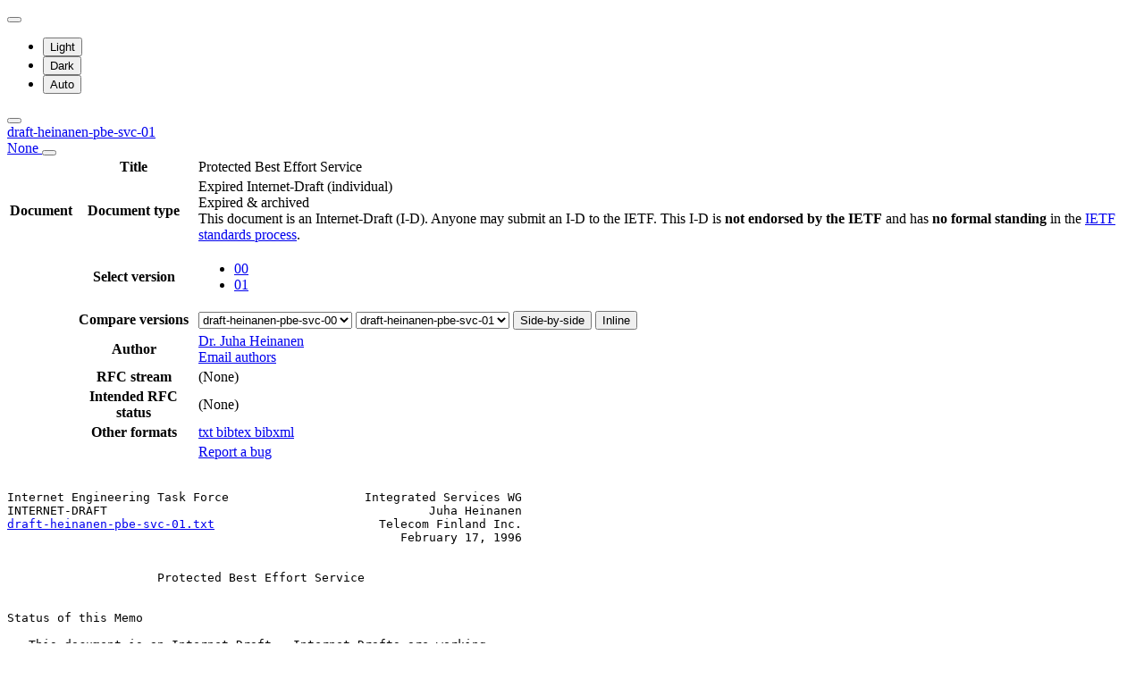

--- FILE ---
content_type: text/html; charset=utf-8
request_url: https://datatracker.ietf.org/doc/html/draft-heinanen-pbe-svc-01
body_size: 9966
content:

<!DOCTYPE html>







<html data-bs-theme="auto" lang="en">
    <head>
        
        <meta charset="utf-8">
        <meta http-equiv="X-UA-Compatible" content="IE=edge">
        <title>
            
                draft-heinanen-pbe-svc-01
            
        </title>
        <meta name="viewport" content="width=device-width, initial-scale=1">
        <link href="https://static.ietf.org/fonts/inter/import.css" rel="stylesheet">
        <link href="https://static.ietf.org/fonts/noto-sans-mono/import.css" rel="stylesheet">
        
            <link rel="stylesheet" href="https://static.ietf.org/dt/12.57.0/ietf/css/document_html_referenced.css">
            
            <script type="module" crossorigin="" src="https://static.ietf.org/dt/12.57.0/assets/embedded-1844e625.js"></script>
<link href="https://static.ietf.org/dt/12.57.0/assets/create-pinia-singleton-a862a5b3.js" type="text/javascript" crossorigin="anonymous" rel="modulepreload" as="script" />
<link href="https://static.ietf.org/dt/12.57.0/assets/Scrollbar-955ede10.js" type="text/javascript" crossorigin="anonymous" rel="modulepreload" as="script" />
            <script src="https://static.ietf.org/dt/12.57.0/ietf/js/document_html.js"></script>
            <script src="https://static.ietf.org/dt/12.57.0/ietf/js/theme.js"></script>
        
        <link rel="alternate" type="application/atom+xml" title="Document changes" href="/feed/document-changes/draft-heinanen-pbe-svc/">
        <meta name="description"
            
                content="Protected Best Effort Service (Internet-Draft, 1996)"
            >
        

<link rel="apple-touch-icon"
      sizes="180x180"
      href="https://static.ietf.org/dt/12.57.0/ietf/images/ietf-logo-nor-180.png">
<link rel="icon"
      sizes="32x32"
      href="https://static.ietf.org/dt/12.57.0/ietf/images/ietf-logo-nor-32.png">
<link rel="icon"
      sizes="16x16"
      href="https://static.ietf.org/dt/12.57.0/ietf/images/ietf-logo-nor-16.png">
<link rel="manifest" href="/site.webmanifest">
<link rel="mask-icon"
      href="https://static.ietf.org/dt/12.57.0/ietf/images/ietf-logo-nor-mask.svg"
      color="#ffffff">
<meta name="msapplication-TileColor"
      content="#ffffff">
<meta name="theme-color"
      content="#ffffff">
        




<meta property="og:title" content="Protected Best Effort Service">
<meta property="og:url" content="https://datatracker.ietf.org/doc/html/draft-heinanen-pbe-svc-01">
<link rel="canonical" href="https://datatracker.ietf.org/doc/html/draft-heinanen-pbe-svc-01">
<meta property="og:site_name" content="IETF Datatracker">
<meta property="og:description" content="This document specifies the Protected Best Effort (PBE) service that provides to the application an isolated best effort flow with an optional minimum bandwidth.">
<meta property="og:type" content="article">

<meta property="article:section" content="Individual Internet-Draft">

<meta property="article:author" content="Dr. Juha Heinanen">



        
        <style>
            
            .diff-form .select2-selection__rendered {
                direction: rtl;
                text-align: left;
            }
        </style>
    </head>
    <body>
        
        <noscript><iframe class="status" title="Site status" src="/status/latest"></iframe></noscript>
<div class="vue-embed" data-component="Status"></div>
        <div class="btn-toolbar sidebar-toolbar position-fixed top-0 end-0 m-2 m-lg-3 d-print-none">
            <div class="dropdown">
                <button class="btn btn-outline-secondary btn-sm me-1 dropdown-toggle d-flex align-items-center"
                    id="bd-theme" type="button" aria-expanded="false" data-bs-toggle="dropdown"
                    aria-label="Toggle theme">
                        <i class="theme-icon-active bi bi-circle-half"></i>
                </button>

                <ul class="dropdown-menu" aria-labelledby="bd-theme">
                    <li>
                        <button type="button" class="dropdown-item d-flex align-items-center"
                            data-bs-theme-value="light" aria-pressed="false">
                            <i class="me-2 opacity-50 theme-icon bi bi-sun-fill"></i>
                            Light<i class="bi bi-check2 ms-auto d-none"></i>
                        </button>
                    </li>
                    <li>
                        <button type="button" class="dropdown-item d-flex align-items-center"
                            data-bs-theme-value="dark" aria-pressed="false">
                            <i class="me-2 opacity-50 theme-icon bi bi-moon-stars-fill"></i>
                            Dark<i class="bi bi-check2 ms-auto d-none"></i>
                        </button>
                    </li>
                    <li>
                        <button type="button" class="dropdown-item d-flex align-items-center active"
                            data-bs-theme-value="auto" aria-pressed="true">
                            <i class="me-2 opacity-50 theme-icon bi bi-circle-half"></i>
                            Auto<i class="bi bi-check2 ms-auto d-none"></i>
                        </button>
                    </li>
                </ul>
            </div>
            <button class="btn btn-outline-secondary btn-sm sidebar-toggle"
                    type="button"
                    data-bs-toggle="collapse"
                    data-bs-target="#sidebar"
                    aria-expanded="true"
                    aria-controls="sidebar"
                    aria-label="Toggle metadata sidebar"
                    title="Toggle metadata sidebar">
            <i class="bi bi-arrow-bar-left sidebar-shown"></i>
            <i class="bi bi-arrow-bar-right sidebar-collapsed"></i>
            </button>
        </div>
        <nav class="navbar bg-light-subtle px-1 fixed-top d-print-none d-md-none">
            <a class="nav-link ps-1"
               href="/doc/draft-heinanen-pbe-svc/">
                 
                    draft-heinanen-pbe-svc-01
                
                <br class="d-sm-none">

                <span class="ms-sm-3 badge rounded-pill badge-draft">
                    
                        None
                    
                </span>
            </a>
            <button class="navbar-toggler p-1"
                    type="button"
                    data-bs-toggle="collapse"
                    data-bs-target="#docinfo-collapse"
                    aria-controls="docinfo-collapse"
                    aria-expanded="false"
                    aria-label="Show document information">
                <span class="navbar-toggler-icon small"></span>
            </button>
            <div class="navbar-nav navbar-nav-scroll overscroll-none collapse pt-1" id="docinfo-collapse">
                <div class="bg-light-subtle p-0">
                    <table class="table table-sm table-borderless small">
                        <tbody class="meta align-top">
                            <tr>
                                <th scope="row"></th>
                                <th scope="row">Title</th>
                                <td class="edit"></td>
                                <td>Protected Best Effort Service</td>
                            </tr>
                        </tbody>
                        







<tbody class="meta align-top ">
    <tr>
        <th scope="row">Document</th>
        <th scope="row">Document type</th>
        <td class="edit"></td>
        <td>
            







    <span class="text-danger">Expired Internet-Draft</span>
    (individual)
    

            
            
                <div class="badge rounded-pill text-bg-warning">
                    Expired &amp; archived
                </div>
            
            
                




    <div class="alert alert-warning small p-2 mt-2" role="alert">
        This document is an Internet-Draft (I-D).
        Anyone may submit an I-D to the IETF.
        This I-D is <strong>not endorsed by the IETF</strong> and has <strong>no formal standing</strong> in the
        <a href="/doc/rfc2026/">IETF standards process</a>.
    </div>


            
        </td>
    </tr>
    
        <tr>
            <td></td>
            <th scope="row">Select version</th>
            <td class="edit"></td>
            <td>
                



    <ul class="revision-list pagination pagination-sm text-center flex-wrap my-0">
        
            
                 
                    <li class="page-item ">
                        <a class="page-link"
                        href="/doc/html/draft-heinanen-pbe-svc-00"
                        >
                            00
                        </a>
                    </li>
                
            
                 
                    <li class="page-item active">
                        <a class="page-link"
                        href="/doc/html/draft-heinanen-pbe-svc-01"
                        >
                            01
                        </a>
                    </li>
                
            
            
        
    </ul>

            </td>
        </tr>
        
            <tr>
                <td></td>
                <th scope="row">Compare versions</th>
                <td class="edit"></td>
                <td>
                    



<form class="form-horizontal diff-form"
      action="https://author-tools.ietf.org/iddiff"
      method="get"
      target="_blank">

            <select class="form-select form-select-sm mb-1 select2-field"
                    data-max-entries="1"
                    data-width="resolve"
                    data-allow-clear="false"
                    data-minimum-input-length="0"
                    aria-label="From revision"
                    name="url1">
                
                    <option value="draft-heinanen-pbe-svc-01">
                        draft-heinanen-pbe-svc-01
                        
                    </option>
                
                    <option value="draft-heinanen-pbe-svc-00" selected>
                        draft-heinanen-pbe-svc-00
                        
                    </option>
                
                
            </select>

            <select class="form-select form-select-sm mb-1 select2-field"
                    data-max-entries="1"
                    data-width="resolve"
                    data-allow-clear="false"
                    data-minimum-input-length="0"
                    aria-label="To revision"
                    name="url2">
                
                    <option value="draft-heinanen-pbe-svc-01" selected>
                        draft-heinanen-pbe-svc-01
                        
                    </option>
                
                    <option value="draft-heinanen-pbe-svc-00">
                        draft-heinanen-pbe-svc-00
                        
                    </option>
                
                
            </select>

            <button type="submit"
                    class="btn btn-primary btn-sm"
                    value="--html"
                    name="difftype">
                Side-by-side
            </button>
            
            <button type="submit"
                    class="btn btn-primary btn-sm"
                    value="--hwdiff"
                    name="difftype">
                Inline
            </button>

</form>
                </td>
            </tr>
        
    
    <tr>
        <td></td>
        <th scope="row">Author</th>
        <td class="edit">
            
        </td>
        <td>
            
            
                <span ><a 
           title="Datatracker profile of Dr. Juha Heinanen"
            href="/person/jh@telia.fi" >Dr. Juha Heinanen</a> <a 
               href="mailto:jh%40telia.fi"
               aria-label="Compose email to jh@telia.fi"
               title="Compose email to jh@telia.fi">
                <i class="bi bi-envelope"></i></a></span>
            
            
                <br>
                <a class="btn btn-primary btn-sm mt-1" href="mailto:draft-heinanen-pbe-svc@ietf.org?subject=draft-heinanen-pbe-svc" title="Send email to the document authors">Email authors</a>
            
        </td>
    </tr>
    
    
        
        
        
    
    <tr>
        <td></td>
        <th scope="row">
            RFC stream
        </th>
        <td class="edit">
            
        </td>
        <td class="text-body-secondary">
            
                (None)
            
        </td>
    </tr>
    
        <tr>
            <td></td>
            <th scope="row">
                Intended RFC status
            </th>
            <td class="edit">
                
            </td>
            <td>
                
                    <span class="text-body-secondary">
                        (None)
                    </span>
                
            </td>
        </tr>
    
    <tr>
        <td></td>
        <th scope="row">
            Other formats
        </th>
        <td class="edit">
        </td>
        <td>
            
                
    <div class="buttonlist">
    
        
        <a class="btn btn-primary btn-sm"
          
          target="_blank"
          href="https://www.ietf.org/archive/id/draft-heinanen-pbe-svc-01.txt">
            
                <i class="bi bi-file-text"></i> txt
            
        </a>
        
    
        
    
        
        <a class="btn btn-primary btn-sm"
          
          target="_blank"
          href="/doc/draft-heinanen-pbe-svc/01/bibtex/">
            
                <i class="bi bi-file-ruled"></i> bibtex
            
        </a>
        
    
        
        <a class="btn btn-primary btn-sm"
          
          target="_blank"
          href="/doc/bibxml3/draft-heinanen-pbe-svc-01.xml">
            
                <i class="bi bi-file-code"></i> bibxml
            
        </a>
        
    
</div>

            
        </td>
    </tr>
    
    
        
    
</tbody>
                        <tr>
                            <th scope="row"></th>
                            <th scope="row"></th>
                            <td class="edit"></td>
                            <td>
                                <a class="btn btn-sm btn-warning mb-3"
                                target="_blank"
                                href="https://github.com/ietf-tools/datatracker/issues/new/choose">
                                    Report a bug
                                    <i class="bi bi-bug"></i>
                                </a>
                            </td>
                        </tr>
                    </table>
                </div>
            </div>
        </nav>
        <div class="row g-0">
            <div class="col-md-9 d-flex justify-content-center lh-sm"
                 data-bs-spy="scroll"
                 data-bs-target="#toc-nav"
                 data-bs-smooth-scroll="true"
                 tabindex="0"
                 id="content">
                
                    <div class="rfcmarkup">
                        <br class="noprint">
                        <!-- [html-validate-disable-block attr-quotes, void-style, element-permitted-content, heading-level -- FIXME: rfcmarkup/rfc2html generates HTML with issues] -->
                        <div class="rfcmarkup"><pre>Internet Engineering Task Force                   Integrated Services WG
INTERNET-DRAFT                                             Juha Heinanen
<a href="/doc/html/draft-heinanen-pbe-svc-01.txt">draft-heinanen-pbe-svc-01.txt</a>                       Telecom Finland Inc.
                                                       February 17, 1996


                     <span class="h1">Protected Best Effort Service</span>


Status of this Memo

   This document is an Internet-Draft.  Internet-Drafts are working
   documents of the Internet Engineering Task Force (IETF), its areas,
   and its working groups.  Note that other groups may also distribute
   working documents as Internet-Drafts.

   Internet-Drafts are draft documents valid for a maximum of six months
   and may be updated, replaced, or obsoleted by other documents at any
   time.  It is inappropriate to use Internet-Drafts as reference
   material or to cite them other than as &quot;work in progress&quot;.

   To learn the current status of any Internet-Draft, please check the
   &quot;1id-abstracts.txt&quot; listing contained in the Internet- Drafts Shadow
   Directories on ftp.is.co.za (Africa), nic.nordu.net (Europe),
   munnari.oz.au (Pacific Rim), ds.internic.net (US East Coast), or
   ftp.isi.edu (US West Coast).

   This draft has been submitted to the Integrated Services Working
   Group of the Internet Engineering Task Force.  Comments are solicited
   and should be addressed to the working group&#x27;s mailing list at int-
   serv@isi.edu and/or the author.

Abstract

   This document specifies the Protected Best Effort (PBE) service that
   provides to the application an isolated best effort flow with a
   possible minimum bandwidth.

Introduction

   This document defines the requirements for network elements that
   support the Protected Best Effort (PBE) service.  The end-to-end
   behavior provided to an application by a series of network elements
   conforming to this specification is

   - fair share of the bandwidth available for PBE traffic along the
     path of the application&#x27;s data flow or at least a minimum bandwidth
     whichever is larger,



<span class="grey">Heinanen                 Expires July 17, 1996                  [Page 1]</span></pre>
<hr class='noprint'/><!--NewPage--><pre class='newpage'><span id="page-2" ></span>
<span class="grey">INTERNET-DRAFT                PBE Service                   Feb 17, 1996</span>


   - fair transit delay among the applications whose PBE data flows
     share the same network elements, and

   - ordered delivery of packets as long as the network path of the
     application&#x27;s PBE data flow doesn&#x27;t change.

   To ensure that the above behaviour can be met, an application
   requesting PBE service provides the network elements with a Minimum
   Requested Bandwidth (MRB).  A network element that correctly
   implements the PBE service, doesn&#x27;t need to support MRB values &gt; 0.

   The application may not assume succesful delivery of packets sent at
   a rate which is higher than the MRB, since there may not be more
   bandwidth available on the path for PBE traffic.  Further, the
   application may not assume any given upper bound for transit delay or
   jitter, since the number of PBE data flows that share the same
   network path can change dynamically.

Motivation

   The PBE service is intented to support any non-realtime applications
   that are developed for use in today&#x27;s internets.  In particular, the
   PBE service is suitable for applications that don&#x27;t require a given
   maximum delay or delay variation and that can&#x27;t characterize their
   traffic requirements in terms of average data rates and maximum burst
   lengths.  The PBE service differs from the conventional (=
   unprotected) best effort service in that it guarantees bandwidth and
   delay fairness by isolating the PBE data flows from each other.  If
   all the network elements along the path of the application&#x27;s data
   flow support a greater than zero MRB, then the PBE service can also
   be used to provide an upper bound for the time it takes to transfer
   the information across the network.

Network Element Data Handling Requirements

   Each network element accepting a request for a PBE service must
   ensure that adequate network element and link resources are available
   to handle the requested level of traffic as given by the MRB in the
   requestor&#x27;s TSpec.  This must be accomplished through active
   admission control.  A network element may employ statistical methods
   to decide whether adequate resources are available to accept the
   service request.

   Links are not permitted to fragment packets which receive the PBE
   service. Packets larger than the MTU of the link must be treated as
   nonconformant to the TSpec. This implies that they will be policed
   according to the rules described in the Policing section below.




<span class="grey">Heinanen                 Expires July 17, 1996                  [Page 2]</span></pre>
<hr class='noprint'/><!--NewPage--><pre class='newpage'><span id="page-3" ></span>
<span class="grey">INTERNET-DRAFT                PBE Service                   Feb 17, 1996</span>


   The PBE service is invoked by specifying the data flow&#x27;s requested
   traffic parameters (TSpec) to the network element. Requests placed
   for a new flow will be accepted if the network element has the
   capacity to forward the flow&#x27;s packets as described above. Requests
   to change the TSpec for an existing flow should be treated as a new
   invocation in the sense that admission control must be reapplied to
   the flow. Requests that reduce the TSpec for an existing flow (in the
   sense that the new TSpec is strictly smaller than the old TSpec
   according to the ordering rules given below) should never be denied
   service.

   The TSpec consists of a rate (MRB), a minimum policed unit (m), and a
   maximum packet size (M).  MRB is measured in bytes of IP datagrams
   per second. Values of this parameter may range from 1 byte per second
   to 40 terabytes per second. Network elements must return an error for
   requests containing values outside this range. Network elements must
   return an error for any request containing a value within this range
   which cannot be supported by the element. In practice, only the first
   few digits of the MRB parameter are significant, so the use of
   floating point representations, accurate to at least 0.1% is
   encouraged.

   The range of values allowed for these parameters is intentionally
   large to allow for future network technologies. Any given network
   element is not expected to support the full range of values.

   The minimum policed unit, m, is an integer measured in bytes.  All IP
   datagrams less than size m will be counted against MRB as being of
   size m. The maximum packet size, M, is the biggest packet that will
   conform to the traffic specification; it is also measured in bytes.
   Network elements must reject a service request if the requested
   maximum packet size is larger than the MTU of the link.  Both m and M
   must be positive, and m must be less then or equal to M.

   The preferred concrete representation for the TSpec is one floating
   point number in single-precision IEEE floating point format followed
   by two 32-bit integers in network byte order.  The first value is the
   rate (MRB), the second value is the minimum policed unit (m), and the
   third is the maximum packet size (M).

Exported Information

   The PBE service is assigned service_name X.

   The PBE service has no required characterization parameters. Specific
   implementations may export appropriate measurement and monitoring
   information.




<span class="grey">Heinanen                 Expires July 17, 1996                  [Page 3]</span></pre>
<hr class='noprint'/><!--NewPage--><pre class='newpage'><span id="page-4" ></span>
<span class="grey">INTERNET-DRAFT                PBE Service                   Feb 17, 1996</span>


Policing

   PBE traffic must be policed for conformance at each network element.
   All PBE traffic that exceeds either the flow&#x27;s fair share of the
   network element&#x27;s best effort resources or MRB*T over all time
   periods T (whichever is larger) is considered nonconformant.  For the
   purposes of this accounting, network elements must count packets that
   are smaller than the minimal policing unit to be of size m.

   The fair share of the flow is determined according to the max-min
   criteria [1-2].  In determining the number of best effort flows
   competing on the network element&#x27;s resource, all unprotected best
   effort traffic using that resource must be counted as one single
   flow.  The MRB of this flow is network element specific, i.e., the
   manager of the network element may choose to allocate some amount of
   bandwidth for unprotected best effort traffic.

   A network element may discard nonconforming PBE packets, but should
   not do so as long as it has enough buffering resources available to
   protect conforming PBE flows, i.e., flows that are currently using
   less than their share of the network element&#x27;s resources.
   Conversely, the network element must discard nonconforming packets if
   buffering resources would not otherwise be adequate to accommodate
   new packets belonging to conforming PBE flows.

   At all network elements, packets bigger than the outgoing link MTU
   are considered nonconformant and must be discarded.

   (I would like to add to the TSpec Peak Rate parameter that tells the
   maximum bandwidth ever possibly available for PBE traffic on the
   current path and then police all PBE traffic also according to this
   parameter.  It doesn&#x27;t namely make sense to allow traffic to the
   network that possibly can&#x27;t get through at later network elements.
   The value of the Peak Rate parameter is determined using the path
   message.)

Ordering and Merging

   The PBE service TSpec is ordered according to the following rule:
   TSpec A is a substitute for (&quot;as good or better than&quot;) TSpec B if and
   only if

   (1) MRB for TSpec A is greater than or equal to those of TSpec B,

   (2) the minimum policed unit m is at least as small for TSpec A as it
       is for TSpec B, and

   (3) the maximum packet size M is at least as large for TSpec A as it



<span class="grey">Heinanen                 Expires July 17, 1996                  [Page 4]</span></pre>
<hr class='noprint'/><!--NewPage--><pre class='newpage'><span id="page-5" ></span>
<span class="grey">INTERNET-DRAFT                PBE Service                   Feb 17, 1996</span>


       is for TSpec B.

   A merged TSpec may be calculated over a set of TSpecs by taking the
   largest MRB, smallest minimal policed unit, and largest maximum
   packet size across all members of the set.  This use of the word
   &quot;merging&quot; is similar to that in the RSVP protocol; a merged TSpec is
   one that is adequate to describe the traffic from any one of a number
   of flows.

   The sum of n PBE service TSpecs is used when computing the TSpec for
   a shared reservation of n flows. It is computed by taking:

   - The minimum across all TSpecs of the minimum policed unit parameter
     m.

   - The maximum across all TSpecs of the maximum packet size parameter
     M.

   - The sum across all TSpecs of the parameter MRB.

   The perfect minimum of two TSpecs is defined as a TSpec which would
   view as compliant any traffic flow that complied with both of the
   original TSpecs, but would reject any flow that was non-compliant
   with at least one of the original TSpecs. This perfect minimum can be
   computed only when the two original TSpecs are ordered, in the sense
   described above.

   A definition for computing the minimum of two unordered TSpecs is:

   - The minimum of the minimum policed units m.

   - The maximum of the maximum packet sizes M.

   - The minimum of the rates MRB.

Guidelines for Implementors

   Network elements providing the PBE service are permitted to
   oversubscribe the available resources to some extent, in the sense
   that the MRB requirements indicated by summing the TSpec MRB values
   of all PBE flows may exceed the maximum capabilities of the network
   element. However, this oversubscription may only be done in cases
   where the element is quite sure that actual utilization is far less
   than the sum of the MRBs would suggest. The most conservative
   approach, rejection of new flows whenever the addition of their
   traffic would cause the sum of the MRBs to exceed the capacity of the
   network element, may be appropriate in other circumstances.




<span class="grey">Heinanen                 Expires July 17, 1996                  [Page 5]</span></pre>
<hr class='noprint'/><!--NewPage--><pre class='newpage'><span id="page-6" ></span>
<span class="grey">INTERNET-DRAFT                PBE Service                   Feb 17, 1996</span>


Evaluation Criteria

   The quality of a PBE implementation can be evaluated by measuring the
   degree of bandwidth and delay fairness it provides to PBE flows
   sharing the same network path.  In addition, it should be measured
   that the bandwidth available to a PBE flow is always at least MRB and
   that unprotected best effort traffic can&#x27;t get more resources than a
   single PBE flow can get.

   A bandwidth fairness is commonly measured using the so-called parking
   lot configuration.  The service is bandwidth fair if each flow
   receives an equal amount of bandwidth no matter how many network
   elements it has traversed.

   Delay fairness can be evaluated by measuring that the delay of a
   packets only depends on the number of the simultaneously active flows
   on the path.  The delay should increase linearly when new flows
   become active, but should not depend on the bandwidth of each flow.

   (A more detailed description of the evaluation criteria can be
   provided later.)

Examples of Implementation

   One possible implementation of the PBE service uses a fair queuing
   mechanism where each PBE flow and all unprotected best efforts flows
   together have their own queues that are serviced in a round robin
   fashion or at least so often that the flow can be guaranteed its MRB.

Security Considerations

   Security considerations are not discussed in this memo.

Acknowledgements

   This specification was created using the Controlled-Load Network
   Element Service specification [<a href="#ref-3" title="J.">3</a>] as the template.

References

   [<a id="ref-1">1</a>] Bertsekas, D., and R. Galager, Data Networks, Prentice Hall,
       1987.

   [<a id="ref-2">2</a>] Jaffe, J., Bottleneck Flow Control, IEEE Trans. Communications,
       July 1981.

   [<a id="ref-3">3</a>] Wroclawski, J., Specification of the Controlled-Load Network
       Element Service.  Internet draft, November, 1995.



<span class="grey">Heinanen                 Expires July 17, 1996                  [Page 6]</span></pre>
<hr class='noprint'/><!--NewPage--><pre class='newpage'><span id="page-7" ></span>
<span class="grey">INTERNET-DRAFT                PBE Service                   Feb 17, 1996</span>


Authors&#x27; Addresses

   Juha Heinanen
   Telecom Finland Inc.
   PO Box 228
   FI-33101 Tampere
   Finland

   Phone: +358 400 500 958
   Email: jh@lohi.dat.tele.fi









































Heinanen                 Expires July 17, 1996                  [Page 7]
</pre></div>
                    </div>
                
            </div>
            <div class="d-print-none col-md-3 bg-light-subtle collapse show" id="sidebar">
                <div class="position-fixed border-start sidebar overflow-scroll overscroll-none no-scrollbar">
                    <div class="d-flex flex-column vh-100 pt-2 pt-lg-3 ps-3 pl-md-2 pl-lg-3">
                        <div>
                            <a class="btn btn-primary btn-sm" href="/doc/draft-heinanen-pbe-svc/">Datatracker</a>
                            <p class="fw-bold pt-2">
                                
                                    draft-heinanen-pbe-svc-01
                                
                                <br>
                                







    <span class="text-danger">Expired Internet-Draft</span>
    (individual)
    

                            </p>
                        </div>
                        
                        <ul class="nav nav-tabs nav-fill small me-2" role="tablist">
                            <li class="nav-item" role="presentation" title="Document information">
                                <button class="nav-link px-2"
                                        id="docinfo-tab"
                                        data-bs-toggle="tab"
                                        data-bs-target="#docinfo-tab-pane"
                                        type="button"
                                        role="tab"
                                        aria-controls="docinfo-tab-pane"
                                        aria-selected="true">
                                    <i class="bi bi-info-circle"></i><span class="d-none d-md-block d-xl-inline ms-xl-1">Info</span>
                                </button>
                            </li>
                            <li class="nav-item" role="presentation" title="Table of contents">
                                <button class="nav-link px-2"
                                        id="toc-tab"
                                        data-bs-toggle="tab"
                                        data-bs-target="#toc-tab-pane"
                                        type="button"
                                        role="tab"
                                        aria-controls="toc-tab-pane"
                                        aria-selected="false">
                                    <i class="bi bi-list-ol"></i><span class="d-none d-md-block d-xl-inline ms-xl-1">Contents</span>
                                </button>
                            </li>
                            <li class="nav-item" role="presentation" title="Preferences">
                                <button class="nav-link px-2"
                                        id="pref-tab"
                                        data-bs-toggle="tab"
                                        data-bs-target="#pref-tab-pane"
                                        type="button"
                                        role="tab"
                                        aria-controls="pref-tab-pane"
                                        aria-selected="false">
                                    <i class="bi bi-gear"></i><span class="d-none d-md-block d-xl-inline ms-xl-1">Prefs</span>
                                </button>
                            </li>
                        </ul>
                        <div class="overflow-auto tab-content pt-2 me-2">
                            <div class="tab-pane"
                                 id="docinfo-tab-pane"
                                 role="tabpanel"
                                 aria-labelledby="docinfo-tab"
                                 tabindex="0">
                                <table class="table table-sm table-borderless">
                                    







<tbody class="meta align-top ">
    <tr>
        <th scope="row">Document</th>
        <th scope="row">Document type</th>
        <td class="edit"></td>
        <td>
            







    <span class="text-danger">Expired Internet-Draft</span>
    (individual)
    

            
            
                <div class="badge rounded-pill text-bg-warning">
                    Expired &amp; archived
                </div>
            
            
                




    <div class="alert alert-warning small p-2 mt-2" role="alert">
        This document is an Internet-Draft (I-D).
        Anyone may submit an I-D to the IETF.
        This I-D is <strong>not endorsed by the IETF</strong> and has <strong>no formal standing</strong> in the
        <a href="/doc/rfc2026/">IETF standards process</a>.
    </div>


            
        </td>
    </tr>
    
        <tr>
            <td></td>
            <th scope="row">Select version</th>
            <td class="edit"></td>
            <td>
                



    <ul class="revision-list pagination pagination-sm text-center flex-wrap my-0">
        
            
                 
                    <li class="page-item ">
                        <a class="page-link"
                        href="/doc/html/draft-heinanen-pbe-svc-00"
                        >
                            00
                        </a>
                    </li>
                
            
                 
                    <li class="page-item active">
                        <a class="page-link"
                        href="/doc/html/draft-heinanen-pbe-svc-01"
                        >
                            01
                        </a>
                    </li>
                
            
            
        
    </ul>

            </td>
        </tr>
        
            <tr>
                <td></td>
                <th scope="row">Compare versions</th>
                <td class="edit"></td>
                <td>
                    



<form class="form-horizontal diff-form"
      action="https://author-tools.ietf.org/iddiff"
      method="get"
      target="_blank">

            <select class="form-select form-select-sm mb-1 select2-field"
                    data-max-entries="1"
                    data-width="resolve"
                    data-allow-clear="false"
                    data-minimum-input-length="0"
                    aria-label="From revision"
                    name="url1">
                
                    <option value="draft-heinanen-pbe-svc-01">
                        draft-heinanen-pbe-svc-01
                        
                    </option>
                
                    <option value="draft-heinanen-pbe-svc-00" selected>
                        draft-heinanen-pbe-svc-00
                        
                    </option>
                
                
            </select>

            <select class="form-select form-select-sm mb-1 select2-field"
                    data-max-entries="1"
                    data-width="resolve"
                    data-allow-clear="false"
                    data-minimum-input-length="0"
                    aria-label="To revision"
                    name="url2">
                
                    <option value="draft-heinanen-pbe-svc-01" selected>
                        draft-heinanen-pbe-svc-01
                        
                    </option>
                
                    <option value="draft-heinanen-pbe-svc-00">
                        draft-heinanen-pbe-svc-00
                        
                    </option>
                
                
            </select>

            <button type="submit"
                    class="btn btn-primary btn-sm"
                    value="--html"
                    name="difftype">
                Side-by-side
            </button>
            
            <button type="submit"
                    class="btn btn-primary btn-sm"
                    value="--hwdiff"
                    name="difftype">
                Inline
            </button>

</form>
                </td>
            </tr>
        
    
    <tr>
        <td></td>
        <th scope="row">Author</th>
        <td class="edit">
            
        </td>
        <td>
            
            
                <span ><a 
           title="Datatracker profile of Dr. Juha Heinanen"
            href="/person/jh@telia.fi" >Dr. Juha Heinanen</a> <a 
               href="mailto:jh%40telia.fi"
               aria-label="Compose email to jh@telia.fi"
               title="Compose email to jh@telia.fi">
                <i class="bi bi-envelope"></i></a></span>
            
            
                <br>
                <a class="btn btn-primary btn-sm mt-1" href="mailto:draft-heinanen-pbe-svc@ietf.org?subject=draft-heinanen-pbe-svc" title="Send email to the document authors">Email authors</a>
            
        </td>
    </tr>
    
    
        
        
        
    
    <tr>
        <td></td>
        <th scope="row">
            RFC stream
        </th>
        <td class="edit">
            
        </td>
        <td class="text-body-secondary">
            
                (None)
            
        </td>
    </tr>
    
        <tr>
            <td></td>
            <th scope="row">
                Intended RFC status
            </th>
            <td class="edit">
                
            </td>
            <td>
                
                    <span class="text-body-secondary">
                        (None)
                    </span>
                
            </td>
        </tr>
    
    <tr>
        <td></td>
        <th scope="row">
            Other formats
        </th>
        <td class="edit">
        </td>
        <td>
            
                
    <div class="buttonlist">
    
        
        <a class="btn btn-primary btn-sm"
          
          target="_blank"
          href="https://www.ietf.org/archive/id/draft-heinanen-pbe-svc-01.txt">
            
                <i class="bi bi-file-text"></i> txt
            
        </a>
        
    
        
    
        
        <a class="btn btn-primary btn-sm"
          
          target="_blank"
          href="/doc/draft-heinanen-pbe-svc/01/bibtex/">
            
                <i class="bi bi-file-ruled"></i> bibtex
            
        </a>
        
    
        
        <a class="btn btn-primary btn-sm"
          
          target="_blank"
          href="/doc/bibxml3/draft-heinanen-pbe-svc-01.xml">
            
                <i class="bi bi-file-code"></i> bibxml
            
        </a>
        
    
</div>

            
        </td>
    </tr>
    
    
        
    
</tbody>
                                </table>
                                <a class="btn btn-sm btn-warning mb-3"
                                target="_blank"
                                href="https://github.com/ietf-tools/datatracker/issues/new/choose">
                                    Report a datatracker bug
                                    <i class="bi bi-bug"></i>
                                </a>
                            </div>
                            <div class="tab-pane mb-5"
                                 id="toc-tab-pane"
                                 role="tabpanel"
                                 aria-labelledby="toc-tab"
                                 tabindex="0">
                                <nav class="nav nav-pills flex-column small" id="toc-nav">
                                </nav>
                            </div>
                            <div class="tab-pane mb-5 small"
                                 id="pref-tab-pane"
                                 role="tabpanel"
                                 aria-labelledby="pref-tab"
                                 tabindex="0">
                                <label class="form-label fw-bold mb-2">Show sidebar by default</label>
                                <div class="btn-group-vertical btn-group-sm d-flex" role="group">
                                    <input type="radio" class="btn-check" name="sidebar" id="on-radio">
                                    <label class="btn btn-outline-primary" for="on-radio">Yes</label>
                                    <input type="radio" class="btn-check" name="sidebar" id="off-radio">
                                    <label class="btn btn-outline-primary" for="off-radio">No</label>
                                </div>
                                <label class="form-label fw-bold mt-4 mb-2">Tab to show by default</label>
                                <div class="btn-group-vertical btn-group-sm d-flex" role="group">
                                    <input type="radio" class="btn-check" name="deftab" id="docinfo-radio">
                                    <label class="btn btn-outline-primary" for="docinfo-radio">
                                        <i class="bi bi-info-circle me-1"></i>Info
                                    </label>
                                    <input type="radio" class="btn-check" name="deftab" id="toc-radio">
                                    <label class="btn btn-outline-primary" for="toc-radio">
                                        <i class="bi bi-list-ol me-1"></i>Contents
                                    </label>
                                </div>
                                <label class="form-label fw-bold mt-4 mb-2">HTMLization configuration</label>
                                <div class="btn-group-vertical btn-group-sm d-flex" role="group">
                                    <input type="radio" class="btn-check" name="htmlconf" id="txt-radio">
                                    <label class="btn btn-outline-primary" for="txt-radio" title="This is the traditional HTMLization method.">
                                        <i class="bi bi-badge-sd me-1"></i>HTMLize the plaintext
                                    </label>
                                    <input type="radio" class="btn-check" name="htmlconf" id="html-radio">
                                    <label class="btn btn-outline-primary" for="html-radio" title="This is the modern HTMLization method.">
                                        <i class="bi bi-badge-hd me-1"></i>Plaintextify the HTML
                                    </label>
                                </div>
                                <label class="form-label fw-bold mt-4 mb-2" for="ptsize">Maximum font size</label>
                                <input type="range" class="form-range" min="7" max="16" id="ptsize" oninput="ptdemo.value = ptsize.value">
                                <label class="form-label fw-bold mt-4 mb-2">Page dependencies</label>
                                <div class="btn-group-vertical btn-group-sm d-flex" role="group">
                                    <input type="radio" class="btn-check" name="pagedeps" id="inline-radio">
                                    <label class="btn btn-outline-primary" for="inline-radio" title="Generate larger, standalone web pages that do not require network access to render.">
                                        <i class="bi bi-box me-1"></i>Inline
                                    </label>
                                    <input type="radio" class="btn-check" name="pagedeps" id="reference-radio">
                                    <label class="btn btn-outline-primary" for="reference-radio" title="Generate regular web pages that require network access to render.">
                                        <i class="bi bi-link-45deg me-1"></i>Reference
                                    </label>
                                </div>
                                <label class="form-label fw-bold mt-4 mb-2">Citation links</label>
                                <div class="btn-group-vertical btn-group-sm d-flex" role="group">
                                    <input type="radio" class="btn-check" name="reflinks" id="refsection-radio">
                                    <label class="btn btn-outline-primary" for="refsection-radio" title="Citation links go to the reference section.">
                                        <i class="bi bi-arrow-clockwise"></i> Go to reference section
                                    </label>
                                    <input type="radio" class="btn-check" name="reflinks" id="citation-radio">
                                    <label class="btn btn-outline-primary" for="citation-radio" title="Citation links go directly to the cited document.">
                                        <i class="bi bi-link-45deg me-1"></i>Go to linked document
                                    </label>
                                </div>
                            </div>
                        </div>
                    </div>
                </div>
            </div>
        </div>
    
<script>
  var _paq = window._paq || [];
  
  _paq.push(['disableCookies']);
  _paq.push(['trackPageView']);
  _paq.push(['enableLinkTracking']);
  (function() {
    var u="//analytics.ietf.org/";
    _paq.push(['setTrackerUrl', u+'matomo.php']);
    _paq.push(['setSiteId', 7]);
    var d=document, g=d.createElement('script'), s=d.getElementsByTagName('script')[0];
    g.type='text/javascript'; g.async=true; g.defer=true; g.src=u+'matomo.js'; s.parentNode.insertBefore(g,s);
  })();
</script>
<noscript><p><img src="//analytics.ietf.org/matomo.php?idsite=7" style="border:0;" alt="" /></p></noscript>

    <script>(function(){function c(){var b=a.contentDocument||a.contentWindow.document;if(b){var d=b.createElement('script');d.innerHTML="window.__CF$cv$params={r:'9c252ccebf5b3cd0',t:'MTc2OTE0OTExOS4wMDAwMDA='};var a=document.createElement('script');a.nonce='';a.src='/cdn-cgi/challenge-platform/scripts/jsd/main.js';document.getElementsByTagName('head')[0].appendChild(a);";b.getElementsByTagName('head')[0].appendChild(d)}}if(document.body){var a=document.createElement('iframe');a.height=1;a.width=1;a.style.position='absolute';a.style.top=0;a.style.left=0;a.style.border='none';a.style.visibility='hidden';document.body.appendChild(a);if('loading'!==document.readyState)c();else if(window.addEventListener)document.addEventListener('DOMContentLoaded',c);else{var e=document.onreadystatechange||function(){};document.onreadystatechange=function(b){e(b);'loading'!==document.readyState&&(document.onreadystatechange=e,c())}}}})();</script></body>
</html>
